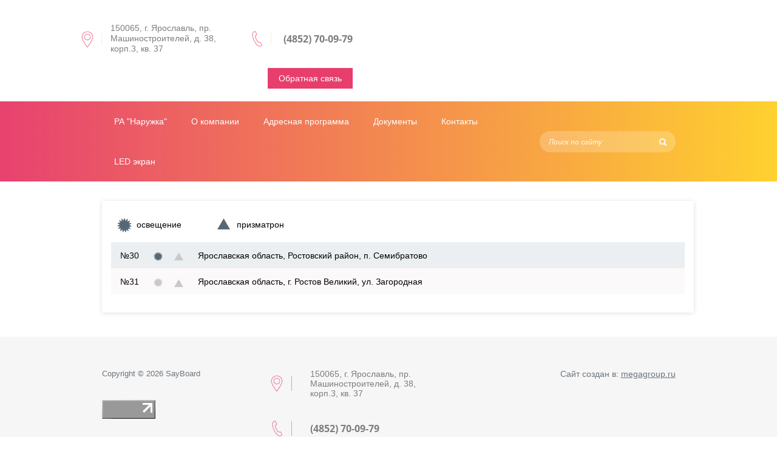

--- FILE ---
content_type: text/html; charset=utf-8
request_url: http://narugka76.ru/rostov/3x6
body_size: 4652
content:
<!doctype html>
<html lang="ru">
<head>
<meta charset="utf-8">
<meta name="robots" content="all"/>
<title>3х6</title>
<meta name="description" content="3х6">
<meta name="keywords" content="3х6">
<meta name="SKYPE_TOOLBAR" content="SKYPE_TOOLBAR_PARSER_COMPATIBLE">

<link rel="stylesheet" href="/t/v701/images/css/styles.scss.css">
<script src="/g/libs/jquery/1.10.2/jquery.min.js"></script>
	<link rel="stylesheet" href="/g/css/styles_articles_tpl.css">
<meta name="yandex-verification" content="8fff362cc7c8c427" />
<meta name='wmail-verification' content='5f6f2d61f2dab1281064252a974fc0a6' />

            <!-- 46b9544ffa2e5e73c3c971fe2ede35a5 -->
            <script src='/shared/s3/js/lang/ru.js'></script>
            <script src='/shared/s3/js/common.min.js'></script>
        <link rel='stylesheet' type='text/css' href='/shared/s3/css/calendar.css' /><link rel='stylesheet' type='text/css' href='/shared/highslide-4.1.13/highslide.min.css'/>
<script type='text/javascript' src='/shared/highslide-4.1.13/highslide-full.packed.js'></script>
<script type='text/javascript'>
hs.graphicsDir = '/shared/highslide-4.1.13/graphics/';
hs.outlineType = null;
hs.showCredits = false;
hs.lang={cssDirection:'ltr',loadingText:'Загрузка...',loadingTitle:'Кликните чтобы отменить',focusTitle:'Нажмите чтобы перенести вперёд',fullExpandTitle:'Увеличить',fullExpandText:'Полноэкранный',previousText:'Предыдущий',previousTitle:'Назад (стрелка влево)',nextText:'Далее',nextTitle:'Далее (стрелка вправо)',moveTitle:'Передвинуть',moveText:'Передвинуть',closeText:'Закрыть',closeTitle:'Закрыть (Esc)',resizeTitle:'Восстановить размер',playText:'Слайд-шоу',playTitle:'Слайд-шоу (пробел)',pauseText:'Пауза',pauseTitle:'Приостановить слайд-шоу (пробел)',number:'Изображение %1/%2',restoreTitle:'Нажмите чтобы посмотреть картинку, используйте мышь для перетаскивания. Используйте клавиши вперёд и назад'};</script>
<script src="/g/libs/jquery-bxslider/4.1.1/jquery.bxslider.min.js"></script>
<script src="/t/v701/images/js/main.js" charset="utf-8"></script>

<!--[if lt IE 10]>
<script src="/g/libs/ie9-svg-gradient/0.0.1/ie9-svg-gradient.min.js"></script>
<script src="/g/libs/jquery-placeholder/2.0.7/jquery.placeholder.min.js"></script>
<script src="/g/libs/jquery-textshadow/0.0.1/jquery.textshadow.min.js"></script>
<script src="/g/s3/misc/ie/0.0.1/ie.js"></script>
<![endif]-->
<!--[if lt IE 9]>
<script src="/g/libs/html5shiv/html5.js"></script>
<![endif]-->

</head>
<body>
	<div class="wrapper">
		<header role="banner" class="header">
			<div class="headerInner">
												<div class="headerContacts">
										<div class="contactTop">
												<div class="address">150065, г. Ярославль, пр. Машиностроителей, д. 38, корп.3, кв. 37</div>
																		<div class="phone">(4852) 70-09-79</div>
												
					</div>
															<div class="contactButtons">
																		<a href="/napishite-nam">Обратная связь</a>
											</div>
									</div>
							</div>
		</header> <!-- .site-header -->

				<div class="menuLine">
			<div class="menuLineInner">
				<ul class="headerMenu clear-list"><li><a href="/" >РА "Наружка"</a></li><li><a href="/about"  target="_blank">О компании</a></li><li><a href="/adresnaya-programma"  target="_blank">Адресная программа</a></li><li><a href="/dokumenty"  target="_blank">Документы</a></li><li><a href="/kontakty-1"  target="_blank">Контакты</a></li><li><a href="/ekran"  target="_blank">LED экран</a></li></ul>				<form action="/search" method="get"  class="search-form2">
					<input type="submit" class="search-button" value="" />
					<input name="search" type="text" class="search-text" onBlur="this.value=this.value==''?'Поиск по сайту':this.value" onFocus="this.value=this.value=='Поиск по сайту'?'':this.value;" value="Поиск по сайту"/>
				<re-captcha data-captcha="recaptcha"
     data-name="captcha"
     data-sitekey="6LcYvrMcAAAAAKyGWWuW4bP1De41Cn7t3mIjHyNN"
     data-lang="ru"
     data-rsize="invisible"
     data-type="image"
     data-theme="light"></re-captcha></form>
			</div>
		</div>
				
		

		<div class="siteContainer">
			
			<main role="main" class="site-main">
				<div class="site-main__inner">
										<h1>3х6</h1>
<script src="//api-maps.yandex.ru/2.1/?lang=ru_RU" type="text/javascript"></script>


	<script type="text/javascript">
        ymaps.ready(init);
		function init() {
			
							
				    var myMap0 = new ymaps.Map('map0', {
				        center: [57.305669, 39.542361],
				        zoom: 10
				    });
				    
				     myMap0.geoObjects
				     			        	.add(new ymaps.Placemark([57.305669, 39.542361], {
				            balloonContent: "",
				            iconContent: '№30'
				        }, {
		            		preset: 'islands#blackStretchyIcon',
		            		iconCaption: '',
			         }))
			         			         
			         
		     				
				    var myMap1 = new ymaps.Map('map1', {
				        center: [57.199596, 39.417912],
				        zoom: 10
				    });
				    
				     myMap1.geoObjects
				     			        	.add(new ymaps.Placemark([57.199596, 39.417912], {
				            balloonContent: "",
				            iconContent: '№31'
				        }, {
		            		preset: 'islands#blackStretchyIcon',
		            		iconCaption: '',
			         }))
			         			         
			         
		     			        
			        
		}
    </script>



	<style>
		.site-sidebar.left {display: none;}
		.site-sidebar.left ~ .site-main > .site-main__inner {margin-left: 0;}
		.bottomBlockWrap {display: none;}
		h1 {display: none;}
		.site-main {
			padding: 30px 15px;
			background-color: white;
			box-shadow: 0 1px 7px rgba(67, 67, 67, 0.16);	
		}
		.mapping {margin-top: 45px;}
	</style>
	<script type="text/javascript">
		$(document).ready(function(){
			$('ul.akkordeon li > .p').click(function(){
				if(!$(this).hasClass('active')){	
					$('ul.akkordeon li > .p').removeClass('active').next('div').slideUp();
					$(this).addClass('active');
					$(this).next('div').slideDown(300);
				} else {
					$(this).removeClass('active').next('div').slideUp();
				}
			});
		});
	</script>


<div class="myaccord">
	<div class="titles">
		<div class="lighting">освещение</div>
		<div class="prismatron">призматрон</div>
	</div>
</div>

<ul class="akkordeon">
			<li>
			<div class="p">
				<div class="number">№30</div> 
				<div class="ics">
					<div class="ic1 "></div>
					<div class="ic2 not"></div>
				</div> 
				<div class="names">Ярославская область, Ростовский район, п. Семибратово</div>
			</div>
			<div style="display: none;" class="ac_content">
									<div class="banner">
						<div class="tit">Сторона А</div>
						<div class="pic"><img src="/thumb/2/u5WK6kH7wdUKoFhUY8odMg/394r333/d/30a_yaroslavskaya_oblast_semibratovo_3kh6.jpg" alt=""></div>
						<div class="desc">
							<div class="material">Баннерный материал</div>							<div class="sizes">3*6</div>						</div>
					</div>
									<div class="banner">
						<div class="tit">Сторона Б</div>
						<div class="pic"><img src="/thumb/2/iHTFcI3ZOSHPw5mx46z2tw/394r333/d/30b_yao_semibratovo.jpg" alt=""></div>
						<div class="desc">
							<div class="material">Баннерный материал</div>							<div class="sizes">3*6</div>						</div>
					</div>
								<div id="map0" class="mapping" style="width:875px;height:575px"></div>
							</div>
		</li>
			<li>
			<div class="p">
				<div class="number">№31</div> 
				<div class="ics">
					<div class="ic1 not"></div>
					<div class="ic2 not"></div>
				</div> 
				<div class="names">Ярославская область, г. Ростов Великий, ул. Загородная</div>
			</div>
			<div style="display: none;" class="ac_content">
									<div class="banner">
						<div class="tit">Сторона А</div>
						<div class="pic"><img src="/thumb/2/LLitN4AEpwcGZQq2pXI2eA/394r333/d/31a_yao_rostov.jpg" alt=""></div>
						<div class="desc">
							<div class="material">Баннерный материал</div>							<div class="sizes">3*6</div>						</div>
					</div>
									<div class="banner">
						<div class="tit">Сторона Б</div>
						<div class="pic"><img src="/thumb/2/oVAR9Hmo5fehL3yZ8OoqXg/394r333/d/31b_yao_rostov.jpg" alt=""></div>
						<div class="desc">
							<div class="material">Баннерный материал</div>							<div class="sizes">3*6</div>						</div>
					</div>
								<div id="map1" class="mapping" style="width:875px;height:575px"></div>
							</div>
		</li>
	
	

</ul>

</div>
			</main> <!-- .site-main -->
		</div>
		
				<div class="bottomBlockWrap">
			<div class="bottomBlock">
				
								<div class="editBlock">
					<div class="editTitle">.</div>
										<div class="editBody"><p>&nbsp;</p>

<p style="margin-left:21.75pt;">&nbsp;</p></div>
				</div>
							</div>
		</div>
		
		<footer role="contentinfo" class="footer">
			<div class="footerInner">
				<div class="footerLeft">
					<div class="siteName">Copyright  &copy; 2026 SayBoard</div>
					<div class="counters"><!--LiveInternet counter--><script type="text/javascript"><!--
new Image().src = "//counter.yadro.ru/hit?r"+
escape(document.referrer)+((typeof(screen)=="undefined")?"":
";s"+screen.width+"*"+screen.height+"*"+(screen.colorDepth?
screen.colorDepth:screen.pixelDepth))+";u"+escape(document.URL)+
";"+Math.random();//--></script><!--/LiveInternet-->
<!--LiveInternet logo--><a href="//www.liveinternet.ru/click"
target="_blank"><img src="//counter.yadro.ru/logo?13.4"
title="LiveInternet: показано число просмотров за 24 часа, посетителей за 24 часа и за сегодня"
alt="" border="0" width="88" height="31"/></a><!--/LiveInternet-->
<!--__INFO2026-01-20 00:49:32INFO__-->
</div>
				</div>
								<div class="footerMiddle">
										<div class="footerAddress">150065, г. Ярославль, пр. Машиностроителей, д. 38, корп.3, кв. 37</div>
															<div class="footerPhone">(4852) 70-09-79</div>
															<div class="footerEmail">
						<a href="mailto:office@narugka76.ru, reklama@narugka76.ru">office@narugka76.ru, reklama@narugka76.ru</a>
					</div>
									</div>
								<div class="footerRight">
										<div class="copyRight"><span style='font-size:14px;' class='copyright'><!--noindex-->Сайт создан в: <span style="text-decoration:underline; cursor: pointer;" onclick="javascript:window.open('https://megagr'+'oup.ru/?utm_referrer='+location.hostname)" class="copyright">megagroup.ru</span><!--/noindex--></span></div>
				</div>
			</div>
		</footer> <!-- .site-footer -->
	</div>
	<script src="/t/v701/images/js/flexFix.js"></script>

<!-- assets.bottom -->
<!-- </noscript></script></style> -->
<script src="/my/s3/js/site.min.js?1768462484" ></script>
<script src="/my/s3/js/site/defender.min.js?1768462484" ></script>
<script src="https://cp.onicon.ru/loader/5a2fb74a286688f72e8b459e.js" data-auto async></script>
<script >/*<![CDATA[*/
var megacounter_key="fa6bf5b66f5ca8b6def92c4e0868007e";
(function(d){
    var s = d.createElement("script");
    s.src = "//counter.megagroup.ru/loader.js?"+new Date().getTime();
    s.async = true;
    d.getElementsByTagName("head")[0].appendChild(s);
})(document);
/*]]>*/</script>
<script >/*<![CDATA[*/
$ite.start({"sid":1317987,"vid":1323927,"aid":1567490,"stid":21,"cp":21,"active":true,"domain":"narugka76.ru","lang":"ru","trusted":false,"debug":false,"captcha":3});
/*]]>*/</script>
<!-- /assets.bottom -->
</body>
</html>
<!-- 979 -->

--- FILE ---
content_type: text/css
request_url: http://narugka76.ru/t/v701/images/css/styles.scss.css
body_size: 7557
content:
@charset "utf-8";
html {
  font-family: sans-serif;
  -ms-text-size-adjust: 100%;
  -webkit-text-size-adjust: 100%;
  overflow-y: scroll; }

body {
  margin: 0; }

article, aside, details, figcaption, figure, footer, header, hgroup, main, menu, nav, section, summary {
  display: block; }

audio, canvas, progress, video {
  display: inline-block;
  vertical-align: baseline; }

audio:not([controls]) {
  display: none;
  height: 0; }

[hidden], template {
  display: none; }

a {
  background-color: transparent; }

a:active, a:hover {
  outline: 0; }

abbr[title] {
  border-bottom: 1px dotted; }

b, strong {
  font-weight: 700; }

dfn {
  font-style: italic; }

h1 {
  font-size: 2em;
  margin: 0.67em 0; }

mark {
  background: #ff0;
  color: #000; }

small {
  font-size: 80%; }

sub, sup {
  font-size: 75%;
  line-height: 0;
  position: relative;
  vertical-align: baseline; }

sup {
  top: -0.5em; }

sub {
  bottom: -0.25em; }

img {
  border: 0; }

svg:not(:root) {
  overflow: hidden; }

figure {
  margin: 1em 40px; }

hr {
  box-sizing: content-box;
  height: 0; }

pre {
  overflow: auto; }

code, kbd, pre, samp {
  font-family: monospace, monospace;
  font-size: 1em; }

button, input, optgroup, select, textarea {
  font: inherit;
  margin: 0; }

button {
  overflow: visible; }

button, select {
  text-transform: none; }

button, html input[type="button"], input[type="reset"], input[type="submit"] {
  -webkit-appearance: button;
  cursor: pointer; }

button[disabled], html input[disabled] {
  cursor: default; }

button::-moz-focus-inner, input::-moz-focus-inner {
  border: 0;
  padding: 0; }

input {
  line-height: normal; }

input[type="checkbox"], input[type="radio"] {
  box-sizing: border-box;
  padding: 0; }

input[type="number"]::-webkit-inner-spin-button, input[type="number"]::-webkit-outer-spin-button {
  height: auto; }

input[type="search"] {
  -webkit-appearance: textfield;
  box-sizing: content-box; }

input[type="search"]::-webkit-search-cancel-button, input[type="search"]::-webkit-search-decoration {
  -webkit-appearance: none; }

fieldset {
  border: 1px solid silver;
  margin: 0 2px;
  padding: 0.35em 0.625em 0.75em; }

legend {
  border: 0;
  padding: 0; }

textarea {
  overflow: auto; }

optgroup {
  font-weight: 700; }

table {
  border-collapse: collapse;
  border-spacing: 0; }

td, th {
  padding: 0; }

@media print {
  * {
    background: transparent !important;
    color: #000 !important;
    box-shadow: none !important;
    text-shadow: none !important; }

  a, a:visited {
    text-decoration: underline; }

  a[href]:after {
    content: " (" attr(href) ")"; }

  abbr[title]:after {
    content: " (" attr(title) ")"; }

  pre, blockquote {
    border: 1px solid #999;
    page-break-inside: avoid; }

  thead {
    display: table-header-group; }

  tr, img {
    page-break-inside: avoid; }

  img {
    max-width: 100% !important; }

  @page {
    margin: 0.5cm; }

  p, h2, h3 {
    orphans: 3;
    widows: 3; }

  h2, h3 {
    page-break-after: avoid; } }

.hide {
  display: none; }

.show {
  display: block; }

.invisible {
  visibility: hidden; }

.visible {
  visibility: visible; }

.reset-indents {
  padding: 0;
  margin: 0; }

.reset-font {
  line-height: 0;
  font-size: 0; }

.clear-list {
  list-style: none;
  padding: 0;
  margin: 0; }

.clearfix:before, .clearfix:after {
  display: table;
  content: "";
  line-height: 0;
  font-size: 0; }
  .clearfix:after {
    clear: both; }

.clear {
  visibility: hidden;
  clear: both;
  height: 0;
  font-size: 1px;
  line-height: 0; }

.clear-self::after {
  display: block;
  visibility: hidden;
  clear: both;
  height: 0;
  content: ''; }

.overflowHidden {
  overflow: hidden; }

.thumb, .YMaps, .ymaps-map {
  color: #000; }

.table {
  display: table; }
  .table .tr {
    display: table-row; }
    .table .tr .td {
      display: table-cell; }

.table0, .table1, .table2 {
  border-collapse: collapse; }
  .table0 td, .table1 td, .table2 td {
    padding: 0.5em; }

.table1, .table2 {
  border: 1px solid #afafaf; }
  .table1 td, .table2 td, .table1 th, .table2 th {
    border: 1px solid #afafaf; }

.table2 th {
  padding: 0.5em;
  color: #fff;
  background: #f00; }

@font-face {
  font-family: 'Roboto';
  src: url("/g/fonts/roboto/roboto-r.eot");
  src: url("/g/fonts/roboto/roboto-r.eot?#iefix") format("embedded-opentype"), url("/g/fonts/roboto/roboto-r.woff2") format("woff2"), url("/g/fonts/roboto/roboto-r.woff") format("woff"), url("/g/fonts/roboto/roboto-r.ttf") format("truetype"), url("/g/fonts/roboto/roboto-r.svg#Roboto") format("svg");
  font-weight: normal;
  font-style: normal; }

@font-face {
  font-family: 'RobotoM';
  src: url("/g/fonts/roboto/roboto-m.eot");
  src: url("/g/fonts/roboto/roboto-m.eot?#iefix") format("embedded-opentype"), url("/g/fonts/roboto/roboto-m.woff2") format("woff2"), url("/g/fonts/roboto/roboto-m.woff") format("woff"), url("/g/fonts/roboto/roboto-m.ttf") format("truetype"), url("/g/fonts/roboto/roboto-m.svg#RobotoM") format("svg");
  font-weight: normal;
  font-style: normal; }

@font-face {
  font-family: 'Roboto-Condensed';
  src: url("/g/fonts/roboto_condensed/roboto_condensed-r.eot");
  src: url("/g/fonts/roboto_condensed/roboto_condensed-r.eot?#iefix") format("embedded-opentype"), url("/g/fonts/roboto_condensed/roboto_condensed-r.woff2") format("woff2"), url("/g/fonts/roboto_condensed/roboto_condensed-r.woff") format("woff"), url("/g/fonts/roboto_condensed/roboto_condensed-r.ttf") format("truetype"), url("/g/fonts/roboto_condensed/roboto_condensed-r.svg#Roboto-Condensed") format("svg");
  font-weight: normal;
  font-style: normal; }

@font-face {
  font-family: 'Roboto-Condensed';
  src: url("/g/fonts/roboto_condensed/roboto_condensed-b.eot");
  src: url("/g/fonts/roboto_condensed/roboto_condensed-b.eot?#iefix") format("embedded-opentype"), url("/g/fonts/roboto_condensed/roboto_condensed-b.woff2") format("woff2"), url("/g/fonts/roboto_condensed/roboto_condensed-b.woff") format("woff"), url("/g/fonts/roboto_condensed/roboto_condensed-b.ttf") format("truetype"), url("/g/fonts/roboto_condensed/roboto_condensed-b.svg#Roboto-Condensed") format("svg");
  font-weight: bold;
  font-style: normal; }

@font-face {
  font-family: 'Open-Sans';
  src: url("/g/fonts/open_sans/open_sans-r.eot");
  src: url("/g/fonts/open_sans/open_sans-r.eot?#iefix") format("embedded-opentype"), url("/g/fonts/open_sans/open_sans-r.woff2") format("woff2"), url("/g/fonts/open_sans/open_sans-r.woff") format("woff"), url("/g/fonts/open_sans/open_sans-r.ttf") format("truetype"), url("/g/fonts/open_sans/open_sans-r.svg#Open-Sans") format("svg");
  font-weight: normal;
  font-style: normal; }

@font-face {
  font-family: 'Open-Sans';
  src: url("/g/fonts/open_sans/open_sans-i.eot");
  src: url("/g/fonts/open_sans/open_sans-i.eot?#iefix") format("embedded-opentype"), url("/g/fonts/open_sans/open_sans-i.woff2") format("woff2"), url("/g/fonts/open_sans/open_sans-i.woff") format("woff"), url("/g/fonts/open_sans/open_sans-i.ttf") format("truetype"), url("/g/fonts/open_sans/open_sans-i.svg#Open-Sans") format("svg");
  font-weight: normal;
  font-style: italic; }

@font-face {
  font-family: 'Open-Sans';
  src: url("/g/fonts/open_sans/open_sans-b.eot");
  src: url("/g/fonts/open_sans/open_sans-b.eot?#iefix") format("embedded-opentype"), url("/g/fonts/open_sans/open_sans-b.woff2") format("woff2"), url("/g/fonts/open_sans/open_sans-b.woff") format("woff"), url("/g/fonts/open_sans/open_sans-b.ttf") format("truetype"), url("/g/fonts/open_sans/open_sans-b.svg#Open-Sans") format("svg");
  font-weight: bold;
  font-style: normal; }

html, body {
  height: 100%; }

html {
  font-size: 14px; }

body {
  position: relative;
  min-width: 980px;
  text-align: left;
  color: #6b747c;
  background: #fff;
  font-family: 'Open-Sans', Arial, Helvetica, sans-serif;
  line-height: 1.25; }

h1, h2, h3, h4, h5, h6 {
  color: #6b747c;
  font-family: 'Roboto-Condensed', 'Open-Sans', Arial, Helvetica, sans-serif;
  font-weight: bold;
  font-style: normal; }

h1 {
  margin-top: 0;
  font-size: 26px; }

h2 {
  font-size: 24px; }

h3 {
  font-size: 22px; }

h4 {
  font-size: 20px; }

h5 {
  font-size: 18px; }

h6 {
  font-size: 16px; }

h5, h6 {
  font-weight: bold; }

a {
  text-decoration: underline;
  color: #0790b8; }

a:hover {
  text-decoration: none; }

a img {
  border-color: #6b747c; }

img, textarea, object, object embed, .table-wrapper {
  max-width: 100%; }

.table-wrapper {
  overflow: auto; }

img {
  height: auto; }

table img {
  max-width: none; }

* {
  -webkit-tap-highlight-color: rgba(0, 0, 0, 0); }

.site-path {
  margin-bottom: 10px;
  white-space: pre-wrap;
  line-height: 1; }

.site-header a img, .site-sidebar a img, .site-footer a img {
  border: none; }

.site-header p, .site-footer p {
  margin: 0; }

.site-sidebar p:first-child {
  margin-top: 0; }
  .site-sidebar p:last-child {
    border-bottom: 0; }

.wrapper {
  min-height: 100%;
  display: -moz-box;
  display: -webkit-box;
  display: -webkit-flex;
  display: -moz-flex;
  display: -ms-flexbox;
  display: flex;
  -webkit-box-direction: normal;
  -webkit-box-orient: vertical;
  -moz-box-direction: normal;
  -moz-box-orient: vertical;
  -webkit-flex-direction: column;
  -moz-flex-direction: column;
  -ms-flex-direction: column;
  flex-direction: column; }
  .ie .wrapper {
    height: 100%; }

.header {
  -webkit-box-flex: none;
  -webkit-flex: none;
  -moz-box-flex: none;
  -moz-flex: none;
  -ms-flex: none;
  flex: none; }
  .header .headerInner {
    width: 945px;
    margin: 0 auto;
    padding: 15px 0 21px;
    display: -moz-box;
    display: -webkit-box;
    display: -webkit-flex;
    display: -moz-flex;
    display: -ms-flexbox;
    display: flex;
    -webkit-box-direction: normal;
    -webkit-box-orient: horizontal;
    -webkit-flex-direction: row;
    -moz-flex-direction: row;
    -ms-flex-direction: row;
    flex-direction: row;
    -webkit-box-pack: justify;
    -ms-flex-pack: justify;
    -webkit-justify-content: space-between;
    -moz-justify-content: space-between;
    justify-content: space-between;
    -webkit-box-align: center;
    -ms-flex-align: center;
    -webkit-align-items: center;
    -moz-align-items: center;
    align-items: center; }

.logo {
  -webkit-box-flex: 0;
  -webkit-flex: 0 0 auto;
  -moz-box-flex: 0;
  -moz-flex: 0 0 auto;
  -ms-flex: 0 0 auto;
  flex: 0 0 auto; }
  .logo a {
    display: block; }
  .logo .activity {
    font-family: 'Roboto';
    font-size: 14px;
    width: 300px;
    margin: -15px 0 0 88px;
    color: #6b747c; }

.headerContacts {
  padding: 23px 0 0; }

.contactTop {
  font-size: 0; }
  .contactTop .phone {
    font-family: 'Open-Sans';
    font-size: 16px;
    font-weight: bold;
    position: relative;
    display: inline-block;
    margin: 0 0 0 75px;
    padding: 0 0 0 20px;
    text-align: right;
    vertical-align: middle;
    color: #7d7d7d; }
  .contactTop .phone:after {
    position: absolute;
    top: 50%;
    right: 100%;
    display: block;
    width: 1px;
    height: 20px;
    margin-top: -10px;
    content: '';
    background-color: #ffecd5; }
  .contactTop .phone:before {
    position: absolute;
    top: 50%;
    left: -32px;
    display: block;
    width: 17px;
    height: 26px;
    margin-top: -13px;
    content: '';
    background: url('../phoneIcon.png') 0 0 no-repeat; }
  .contactTop .address {
    font-size: 14px;
    position: relative;
    display: inline-block;
    width: 190px;
    padding: 0 0 0 14px;
    vertical-align: middle;
    color: #7d7d7d;
    font-family: Arial, Helvetica, sans-serif; }
  .contactTop .address:after {
    position: absolute;
    top: 50%;
    right: 100%;
    display: block;
    width: 1px;
    height: 20px;
    margin-top: -10px;
    content: '';
    background-color: #ffecd5; }
  .contactTop .address:before {
    position: absolute;
    top: 50%;
    left: -34px;
    display: block;
    width: 20px;
    height: 27px;
    margin-top: -13px;
    content: '';
    background: url('../addressIcon.png') 0 0 no-repeat; }
  .contactTop ~ .contactButtons {
    padding: 23px 0 0; }

.contactButtons {
  font-size: 0;
  text-align: right;
  font-family: Arial, Helvetica, sans-serif; }
  .contactButtons a {
    font-size: 14px;
    display: inline-block;
    margin: 0 0 0 12px;
    padding: 9px 37px 8px;
    vertical-align: middle;
    text-decoration: none;
    color: #fff;
    background-color: #ff9e2b; }
  .contactButtons a:first-child {
    margin: 0;
    padding: 9px 18px 8px;
    background-color: #e73e6d; }

.menuLine {
  background-color: #fcfdfe;
  background-image: -webkit-gradient(linear, left top, "right top", color-stop(0%, rgba(255, 255, 255, .98)), color-stop(0%, rgba(255, 255, 255, .98)), color-stop(0%, rgba(73, 104, 163, .98)), color-stop(0%, rgba(231, 62, 109, .98)), color-stop(100%, rgba(255, 208, 43, .98)));
  background-image: -o-linear-gradient(left, rgba(255, 255, 255, .98) 0%, rgba(255, 255, 255, .98) 0%, rgba(73, 104, 163, .98) 0%, rgba(231, 62, 109, .98) 0%, rgba(255, 208, 43, .98) 100%);
  background-image: -moz-linear-gradient(left, rgba(255, 255, 255, .98) 0%, rgba(255, 255, 255, .98) 0%, rgba(73, 104, 163, .98) 0%, rgba(231, 62, 109, .98) 0%, rgba(255, 208, 43, .98) 100%);
  background-image: -webkit-linear-gradient(left, rgba(255, 255, 255, .98) 0%, rgba(255, 255, 255, .98) 0%, rgba(73, 104, 163, .98) 0%, rgba(231, 62, 109, .98) 0%, rgba(255, 208, 43, .98) 100%);
  background-image: -ms-linear-gradient(left, rgba(255, 255, 255, .98) 0%, rgba(255, 255, 255, .98) 0%, rgba(73, 104, 163, .98) 0%, rgba(231, 62, 109, .98) 0%, rgba(255, 208, 43, .98) 100%);
  background-image: linear-gradient(to right, rgba(255, 255, 255, .98) 0%, rgba(255, 255, 255, .98) 0%, rgba(73, 104, 163, .98) 0%, rgba(231, 62, 109, .98) 0%, rgba(255, 208, 43, .98) 100%);
  -pie-background: linear-gradient(to right, rgba(255, 255, 255, .98) 0%, rgba(255, 255, 255, .98) 0%, rgba(73, 104, 163, .98) 0%, rgba(231, 62, 109, .98) 0%, rgba(255, 208, 43, .98) 100%);
  -webkit-box-flex: none;
  -webkit-flex: none;
  -moz-box-flex: none;
  -moz-flex: none;
  -ms-flex: none;
  flex: none; }
  .menuLine .menuLineInner {
    width: 945px;
    margin: 0 auto;
    display: -moz-box;
    display: -webkit-box;
    display: -webkit-flex;
    display: -moz-flex;
    display: -ms-flexbox;
    display: flex;
    -webkit-box-direction: normal;
    -webkit-box-orient: horizontal;
    -webkit-flex-direction: row;
    -moz-flex-direction: row;
    -ms-flex-direction: row;
    flex-direction: row;
    -webkit-box-align: center;
    -ms-flex-align: center;
    -webkit-align-items: center;
    -moz-align-items: center;
    align-items: center; }

.headerMenu {
  font-family: Arial, Helvetica, sans-serif;
  font-size: 0;
  -webkit-box-flex: 1;
  -webkit-flex: 1 1 auto;
  -moz-box-flex: 1;
  -moz-flex: 1 1 auto;
  -ms-flex: 1 1 auto;
  flex: 1 1 auto; }
  .headerMenu li {
    display: inline-block;
    vertical-align: top; }
  .headerMenu li a {
    font-size: 14px;
    display: block;
    padding: 25px 20px 24px;
    text-decoration: none;
    color: #fff; }
    .headerMenu li a:hover {
      background-color: #e73e6d; }

.headerMap {
  height: 449px;
  background: url('../headerMap.jpg') 50% 0 no-repeat; }

.topBlock {
  font-size: 0;
  text-align: center;
  background-color: #f4f5f8;
  -webkit-box-flex: none;
  -webkit-flex: none;
  -moz-box-flex: none;
  -moz-flex: none;
  -ms-flex: none;
  flex: none; }

.search-form2 {
  width: 224px;
  height: 35px;
  background-color: rgba(255, 255, 255, .21);
  -webkit-border-radius: 18px;
  -moz-border-radius: 18px;
  -ms-border-radius: 18px;
  -o-border-radius: 18px;
  border-radius: 18px;
  -webkit-box-flex: 0;
  -webkit-flex: 0 0 224px;
  -moz-box-flex: 0;
  -moz-flex: 0 0 224px;
  -ms-flex: 0 0 224px;
  flex: 0 0 224px; }
  .search-form2 .search-button {
    display: block;
    float: right;
    width: 42px;
    height: 35px;
    margin: 0;
    padding: 0;
    border: none;
    outline: none;
    background: url('../searchBtn.png') 50% 50% no-repeat; }
  .search-form2 .search-text {
    font: normal 12px/1 'Open-Sans';
    font-style: italic;
    line-height: 1;
    position: relative;
    width: 160px;
    height: 35px;
    margin: 0 0 0 15px;
    padding: 0;
    color: #fff;
    border: none;
    outline: none;
    background: none; }

.siteContainer {
  width: 945px;
  margin: 0 auto;
  padding: 32px 0 40px;
  -webkit-box-flex: 1;
  -webkit-flex: 1 0 auto;
  -moz-box-flex: 1;
  -moz-flex: 1 0 auto;
  -ms-flex: 1 0 auto;
  flex: 1 0 auto; }

.site-main {
  float: left;
  width: 100%; }
  .site-main__inner {
    position: relative; }

.site-sidebar {
  position: relative; }

.site-sidebar.left {
  width: 220px;
  float: left;
  margin-right: -100%; }
  .site-sidebar.left ~ .site-main > .site-main__inner {
    margin-left: 240px; }

.leftMenu ul {
  margin: 0;
  padding: 0;
  list-style: none; }
  .leftMenu ul li {
    padding: 9px 0 9px 34px; }
    .leftMenu ul li a {
      position: relative;
      text-decoration: none;
      color: #3b3945;
      font-family: "Roboto";
      font-size: 14px; }
      .leftMenu ul li a:after {
        display: block;
        content: '';
        position: absolute;
        top: 43%;
        width: 4px;
        height: 1px;
        left: -10px;
        background-color: #3b3945; }
      .leftMenu ul li a:hover {
        color: #fe9d41; }
        .leftMenu ul li a:hover:after {
          background-color: #fe9d41; }
  .leftMenu > li > a {
    display: block;
    padding: 9px 24px 10px;
    text-decoration: none;
    color: #3b3945;
    font-family: "Roboto";
    font-size: 14px;
    position: relative; }
    .leftMenu > li > a:before {
      display: block;
      content: '';
      position: absolute;
      width: 11px;
      height: 11px;
      left: 0;
      top: 50%;
      margin-top: -7px;
      background-color: #869ac1;
      background-image: -webkit-gradient(linear, left top, "right top", color-stop(0%, rgba(255, 255, 255, 0.98)), color-stop(0%, rgba(255, 255, 255, 0.98)), color-stop(0%, rgba(73, 104, 163, 0.98)), color-stop(0%, rgba(231, 62, 109, 0.98)), color-stop(100%, rgba(255, 208, 43, 0.98)));
      background-image: -o-linear-gradient(left, rgba(255, 255, 255, 0.98) 0%, rgba(255, 255, 255, 0.98) 0%, rgba(73, 104, 163, 0.98) 0%, rgba(231, 62, 109, 0.98) 0%, rgba(255, 208, 43, 0.98) 100%);
      background-image: -moz-linear-gradient(left, rgba(255, 255, 255, 0.98) 0%, rgba(255, 255, 255, 0.98) 0%, rgba(73, 104, 163, 0.98) 0%, rgba(231, 62, 109, 0.98) 0%, rgba(255, 208, 43, 0.98) 100%);
      background-image: -webkit-linear-gradient(left, rgba(255, 255, 255, 0.98) 0%, rgba(255, 255, 255, 0.98) 0%, rgba(73, 104, 163, 0.98) 0%, rgba(231, 62, 109, 0.98) 0%, rgba(255, 208, 43, 0.98) 100%);
      background-image: -ms-linear-gradient(left, rgba(255, 255, 255, 0.98) 0%, rgba(255, 255, 255, 0.98) 0%, rgba(73, 104, 163, 0.98) 0%, rgba(231, 62, 109, 0.98) 0%, rgba(255, 208, 43, 0.98) 100%);
      background-image: linear-gradient(to right, rgba(255, 255, 255, 0.98) 0%, rgba(255, 255, 255, 0.98) 0%, rgba(73, 104, 163, 0.98) 0%, rgba(231, 62, 109, 0.98) 0%, rgba(255, 208, 43, 0.98) 100%);
      -pie-background: linear-gradient(to right, rgba(255, 255, 255, 0.98) 0%, rgba(255, 255, 255, 0.98) 0%, rgba(73, 104, 163, 0.98) 0%, rgba(231, 62, 109, 0.98) 0%, rgba(255, 208, 43, 0.98) 100%);
      -webkit-border-radius: 50%;
      -moz-border-radius: 50%;
      -ms-border-radius: 50%;
      -o-border-radius: 50%;
      border-radius: 50%; }
    .leftMenu > li > a:after {
      display: none;
      content: '';
      position: absolute;
      width: 5px;
      height: 5px;
      left: 3px;
      top: 50%;
      margin-top: -4px;
      background-color: #fff;
      -webkit-border-radius: 50%;
      -moz-border-radius: 50%;
      -ms-border-radius: 50%;
      -o-border-radius: 50%;
      border-radius: 50%; }
    .leftMenu > li > a:hover {
      color: #fea53e; }
      .leftMenu > li > a:hover:after {
        display: block; }

.site-sidebar {
  position: relative; }

.bottomBlockWrap {
  -webkit-box-flex: none;
  -webkit-flex: none;
  -moz-box-flex: none;
  -moz-flex: none;
  -ms-flex: none;
  flex: none; }
  .bottomBlockWrap .bottomBlock {
    padding: 0 0 30px;
    width: 945px;
    margin: 0 auto;
    display: -moz-box;
    display: -webkit-box;
    display: -webkit-flex;
    display: -moz-flex;
    display: -ms-flexbox;
    display: flex;
    -webkit-box-direction: normal;
    -webkit-box-orient: horizontal;
    -webkit-flex-direction: row;
    -moz-flex-direction: row;
    -ms-flex-direction: row;
    flex-direction: row; }

.news {
  -webkit-box-flex: 1;
  -webkit-flex: 1 1 68%;
  -moz-box-flex: 1;
  -moz-flex: 1 1 68%;
  -ms-flex: 1 1 68%;
  flex: 1 1 68%; }
  .news ~ .editBlock {
    margin: 0 0 0 48px; }
  .news .newsTitle {
    padding: 0 0 20px;
    display: -moz-box;
    display: -webkit-box;
    display: -webkit-flex;
    display: -moz-flex;
    display: -ms-flexbox;
    display: flex;
    -webkit-box-direction: normal;
    -webkit-box-orient: horizontal;
    -webkit-flex-direction: row;
    -moz-flex-direction: row;
    -ms-flex-direction: row;
    flex-direction: row;
    -webkit-box-pack: justify;
    -ms-flex-pack: justify;
    -webkit-justify-content: space-between;
    -moz-justify-content: space-between;
    justify-content: space-between; }
  .news .newsTitle span {
    font-size: 22px;
    color: #343434;
    font-family: 'Roboto';
    text-transform: uppercase; }
  .news .newsTitle a {
    font-size: 14px;
    color: #ff7f40;
    text-decoration: none;
    font-family: Tahoma, Geneva, sans-serif; }
  .news .newses {
    display: -moz-box;
    display: -webkit-box;
    display: -webkit-flex;
    display: -moz-flex;
    display: -ms-flexbox;
    display: flex;
    -webkit-box-direction: normal;
    -webkit-box-orient: horizontal;
    -webkit-flex-direction: row;
    -moz-flex-direction: row;
    -ms-flex-direction: row;
    flex-direction: row;
    -webkit-flex-wrap: wrap;
    -moz-flex-wrap: wrap;
    -ms-flex-wrap: wrap;
    flex-wrap: wrap; }
  .news .itemNews {
    margin: 0 54px 20px 0;
    -webkit-box-flex: 1;
    -webkit-flex: 1 1 40%;
    -moz-box-flex: 1;
    -moz-flex: 1 1 40%;
    -ms-flex: 1 1 40%;
    flex: 1 1 40%; }
  .news .itemNews:nth-child(even) {
    margin: 0 0 20px; }
  .news .itemImage {
    font-size: 0;
    padding: 0 0 18px; }
  .news .itemDate {
    padding: 0 0 10px;
    font-size: 14px;
    color: #aaa;
    font-family: Tahoma, Geneva, sans-serif; }
  .news .itemAnonce {
    font-size: 14px;
    color: #626068;
    line-height: 1.4;
    font-family: Tahoma, Geneva, sans-serif; }
  .news .more {
    padding: 15px 0 0; }
  .news .more a {
    display: inline-block;
    vertical-align: top;
    font-size: 12px;
    color: #fff;
    font-family: Tahoma, Geneva, sans-serif;
    text-decoration: none;
    padding: 6px 20px 6px 13px;
    background-color: #ff7f40; }

.editBlock {
  -webkit-box-flex: 1;
  -webkit-flex: 1 1 31%;
  -moz-box-flex: 1;
  -moz-flex: 1 1 31%;
  -ms-flex: 1 1 31%;
  flex: 1 1 31%; }
  .editBlock .editTitle {
    padding: 0 0 20px;
    font-size: 22px;
    color: #343434;
    font-family: 'Roboto';
    text-transform: uppercase; }
  .editBlock .editImage {
    font-size: 0;
    padding: 0 0 18px; }
  .editBlock .editImage img {
    max-width: 100%; }
  .editBlock .editBody {
    font-size: 14px;
    color: #626068;
    font-family: Tahoma, Geneva, sans-serif;
    line-height: 1.4; }
  .editBlock .editBody p:first-child {
    margin-top: 0; }
    .editBlock .editBody p:last-child {
      margin-bottom: 0; }

.footer {
  background-color: #f6f6f6;
  -webkit-box-flex: none;
  -webkit-flex: none;
  -moz-box-flex: none;
  -moz-flex: none;
  -ms-flex: none;
  flex: none; }

.footerInner {
  width: 945px;
  margin: 0 auto;
  padding: 53px 0;
  display: -moz-box;
  display: -webkit-box;
  display: -webkit-flex;
  display: -moz-flex;
  display: -ms-flexbox;
  display: flex;
  -webkit-box-direction: normal;
  -webkit-box-orient: horizontal;
  -webkit-flex-direction: row;
  -moz-flex-direction: row;
  -ms-flex-direction: row;
  flex-direction: row; }

.footerLeft {
  margin: 0 73px 0 0;
  -webkit-box-flex: 0;
  -webkit-flex: 0 0 240px;
  -moz-box-flex: 0;
  -moz-flex: 0 0 240px;
  -ms-flex: 0 0 240px;
  flex: 0 0 240px; }

.siteName {
  font-family: Tahoma, Geneva, sans-serif;
  font-size: 13px;
  color: #6b747c; }
  .siteName ~ .counters {
    padding: 35px 0 0; }

.counters {
  font-size: 0; }
  .counters img {
    height: 31px; }

.footerRight {
  text-align: right;
  -webkit-box-flex: 1;
  -webkit-flex: 1 1 auto;
  -moz-box-flex: 1;
  -moz-flex: 1 1 auto;
  -ms-flex: 1 1 auto;
  flex: 1 1 auto; }

.social {
  font-size: 0; }
  .social .socTitle {
    font-family: Arial, Helvetica, sans-serif;
    font-size: 14px;
    padding: 0 0 19px;
    color: #6b747c; }
  .social a {
    display: inline-block;
    margin: 0 0 0 5px;
    vertical-align: top; }
  .social ~ .copyRight {
    padding: 34px 0 0; }

.copyRight {
  font-family: Arial, Helvetica, sans-serif; }
  .copyRight span {
    font-size: 14px !important;
    color: #6b747c; }
  .copyRight span a {
    color: #6b747c; }

.footerMiddle {
  -webkit-box-flex: 0;
  -webkit-flex: 0 0 230px;
  -moz-box-flex: 0;
  -moz-flex: 0 0 230px;
  -ms-flex: 0 0 230px;
  flex: 0 0 230px; }
  .footerMiddle > div {
    position: relative;
    margin: 0 0 40px;
    padding: 0 0 0 30px; }
  .footerMiddle > div:last-child {
    margin: 0; }
  .footerMiddle > div:after {
    position: absolute;
    top: 50%;
    right: 100%;
    display: block;
    width: 1px;
    height: 24px;
    margin-top: -12px;
    content: '';
    background-color: #b0b5b9; }
  .footerMiddle .footerAddress {
    font-family: Arial, Helvetica, sans-serif;
    font-size: 14px;
    color: #7d7d7d;
    line-height: 1.2; }
  .footerMiddle .footerAddress:before {
    position: absolute;
    top: 50%;
    left: -35px;
    display: block;
    width: 20px;
    height: 27px;
    margin-top: -14px;
    content: '';
    background: url('../footerAddressIcon.png') 0 0 no-repeat; }
  .footerMiddle .footerPhone {
    font-family: 'Open-Sans';
    font-size: 16px;
    font-weight: bold;
    color: #7d7d7d; }
  .footerMiddle .footerPhone:before {
    position: absolute;
    top: 50%;
    left: -33px;
    display: block;
    width: 17px;
    height: 26px;
    margin-top: -13px;
    content: '';
    background: url('../footerPhoneIcon.png') 0 0 no-repeat; }
  .footerMiddle .footerEmail {
    font-family: 'Open-Sans';
    font-size: 14px;
    color: #e73e6d; }
  .footerMiddle .footerEmail:before {
    position: absolute;
    top: 50%;
    left: -35px;
    display: block;
    width: 21px;
    height: 15px;
    margin-top: -8px;
    content: '';
    background: url('../emailIcon.png') 0 0 no-repeat; }
  .footerMiddle .footerEmail a {
    color: #e73e6d; }

.myblocks {
  width: 945px;
  margin: 10px auto 40px;
  font-size: 0; }
  .myblocks .mblock {
    display: inline-block;
    vertical-align: top;
    width: 224px;
    margin-right: 16px;
    margin-top: 18px;
    text-decoration: none;
    position: relative; }
  .myblocks .mblock a {
    text-decoration: none; }
  .myblocks .mblock:nth-child(4n) {
    margin-right: 0; }
  .myblocks .mblock .title {
    text-align: center;
    padding: 8px 10px;
    font-size: 20px;
    font-family: 'Roboto';
    color: #fff;
    background-color: #555f67;
    background-image: -webkit-gradient(linear, left bottom, left top, color-stop(0%, rgba(0, 0, 0, 0.1)), color-stop(100%, rgba(255, 255, 255, 0.1)));
    background-image: -o-linear-gradient(bottom, rgba(0, 0, 0, 0.1) 0%, rgba(255, 255, 255, 0.1) 100%);
    background-image: -moz-linear-gradient(bottom, rgba(0, 0, 0, 0.1) 0%, rgba(255, 255, 255, 0.1) 100%);
    background-image: -webkit-linear-gradient(bottom, rgba(0, 0, 0, 0.1) 0%, rgba(255, 255, 255, 0.1) 100%);
    background-image: -ms-linear-gradient(bottom, rgba(0, 0, 0, 0.1) 0%, rgba(255, 255, 255, 0.1) 100%);
    background-image: linear-gradient(to top, rgba(0, 0, 0, 0.1) 0%, rgba(255, 255, 255, 0.1) 100%);
    -pie-background: linear-gradient(to top, rgba(0, 0, 0, 0.1) 0%, rgba(255, 255, 255, 0.1) 100%);
    -webkit-border-radius: 2px;
    -moz-border-radius: 2px;
    -ms-border-radius: 2px;
    -o-border-radius: 2px;
    border-radius: 2px;
    margin-bottom: 1px; }
  .myblocks .mblock .pic {
    -webkit-border-radius: 2px;
    -moz-border-radius: 2px;
    -ms-border-radius: 2px;
    -o-border-radius: 2px;
    border-radius: 2px;
    overflow: hidden;
    position: relative;
    z-index: 5; }
    .myblocks .mblock .pic img {
      width: 100%;
      height: auto; }
  .myblocks .mblock .desc {
    margin-top: 1px;
    position: absolute;
    left: 0;
    right: 0;
    z-index: 4; }
  .myblocks .mblock .tit {
    height: 40px;
    background-color: #2e4557;
    background-image: -webkit-gradient(linear, left top, "right top", color-stop(0%, #0d7edb), color-stop(0%, #ff7200), color-stop(100%, #fecb2f));
    background-image: -o-linear-gradient(left, #0d7edb 0%, #ff7200 0%, #fecb2f 100%);
    background-image: -moz-linear-gradient(left, #0d7edb 0%, #ff7200 0%, #fecb2f 100%);
    background-image: -webkit-linear-gradient(left, #0d7edb 0%, #ff7200 0%, #fecb2f 100%);
    background-image: -ms-linear-gradient(left, #0d7edb 0%, #ff7200 0%, #fecb2f 100%);
    background-image: linear-gradient(to right, #0d7edb 0%, #ff7200 0%, #fecb2f 100%);
    -pie-background: linear-gradient(to right, #0d7edb 0%, #ff7200 0%, #fecb2f 100%);
    -webkit-border-radius: 2px;
    -moz-border-radius: 2px;
    -ms-border-radius: 2px;
    -o-border-radius: 2px;
    border-radius: 2px;
    font-size: 16px;
    color: #fff;
    font-family: 'RobotoM';
    padding-left: 45px;
    position: relative;
    line-height: 40px; }
    .myblocks .mblock .tit:after {
      content: '';
      position: absolute;
      left: 13px;
      top: 50%;
      margin-top: -5px;
      width: 14px;
      height: 9px;
      background: url(arr.png) 0 0 no-repeat; }
  .myblocks .mblock .body {
    background: #e5e9eb;
    padding: 10px;
    position: relative;
    top: -2px;
    z-index: 4;
    font-size: 14px;
    font-family: 'RobotoM';
    color: #3e454b;
    line-height: normal;
    display: none; }
    .myblocks .mblock .body .tr {
      display: table;
      width: 100%; }
      .myblocks .mblock .body .tr .td {
        display: table-cell;
        padding: 6px 0; }
        .myblocks .mblock .body .tr .td a {
          color: #3e454b; }
          .myblocks .mblock .body .tr .td a:hover {
            text-decoration: underline; }
        .myblocks .mblock .body .tr .td.num {
          text-align: right; }

.myaccord .titles {
  font-size: 14px;
  color: #000;
  font-family: Arial;
  padding: 0 10px; }
  .myaccord .titles .prismatron, .myaccord .titles .lighting {
    position: relative;
    padding-left: 32px;
    display: inline-block;
    vertical-align: middle; }
    .myaccord .titles .prismatron:after, .myaccord .titles .lighting:after {
      content: '';
      position: absolute; }
  .myaccord .titles .lighting:after {
    width: 24px;
    height: 24px;
    background: url(ic1.svg) 0 0 no-repeat;
    left: 0;
    top: -3px; }
  .myaccord .titles .prismatron {
    margin-left: 55px; }
    .myaccord .titles .prismatron:after {
      width: 21px;
      height: 18px;
      background: url(ic2.svg) 0 0 no-repeat;
      left: 0;
      top: -2px; }

.akkordeon {
  margin: 20px 0 0 0;
  list-style: none;
  padding: 0; }
  .akkordeon li:nth-child(2n) .p {
    background: #fbf9f9; }
  .akkordeon .number, .akkordeon .ics, .akkordeon .names {
    display: inline-block;
    vertical-align: middle; }
  .akkordeon .number {
    font-size: 14px;
    color: #000;
    font-family: Arial; }
  .akkordeon .names {
    color: #000;
    font-family: Arial; }
  .akkordeon .ics {
    padding: 0 20px; }
  .akkordeon .ics div {
    display: inline-block;
    vertical-align: middle; }
  .akkordeon .ics .ic1 {
    width: 15px;
    height: 15px;
    background: url(ic1.svg) 0 0 no-repeat;
    background-size: 15px; }
    .akkordeon .ics .ic1.not {
      background: url(ic1n.svg) 0 0 no-repeat !important;
      background-size: 15px !important; }
  .akkordeon .ics .ic2 {
    margin-left: 15px;
    width: 15px;
    height: 15px;
    background: url(ic2.svg) 0 0 no-repeat;
    background-size: 15px;
    margin-bottom: -3px; }
    .akkordeon .ics .ic2.not {
      background: url(ic2n.svg) 0 0 no-repeat !important;
      background-size: 15px !important; }
  .akkordeon .p {
    background: #ebeff2;
    padding: 12px 15px;
    cursor: pointer;
    position: relative; }
  .akkordeon .p.active {
    background: #000 !important; }
    .akkordeon .p.active:after {
      content: '';
      position: absolute;
      left: 15px;
      top: 100%;
      width: 0;
      height: 0;
      border-style: solid;
      border-width: 10px 10.5px 0 10.5px;
      border-color: #000 transparent transparent transparent; }
    .akkordeon .p.active .number, .akkordeon .p.active .names {
      color: #fff000; }
    .akkordeon .p.active .ics div {
      width: 15px;
      height: 15px; }
      .akkordeon .p.active .ics .ic1 {
        background: url(ic1a.svg) 0 0 no-repeat;
        background-size: 15px; }
        .akkordeon .p.active .ics .ic1 img {
          display: none; }
      .akkordeon .p.active .ics .ic2 {
        background: url(ic2a.svg) 0 0 no-repeat;
        background-size: 15px; }
        .akkordeon .p.active .ics .ic2 img {
          display: none; }
  .akkordeon .ac_content {
    padding: 25px 35px 40px;
    font-size: 0; }
  .akkordeon .ac_content .banner {
    width: 394px;
    display: inline-block;
    vertical-align: top;
    margin-right: 80px;
    margin-top: 30px; }
    .akkordeon .ac_content .banner:nth-child(2n) {
      margin-right: 0; }
    .akkordeon .ac_content .banner .tit {
      text-align: center;
      font-size: 26px;
      color: #000;
      font-weight: bold;
      font-family: Arial; }
    .akkordeon .ac_content .banner .pic {
      margin-top: 35px;
      width: 394px;
      height: 333px; }
      .akkordeon .ac_content .banner .pic img {
        max-width: 100%;
        height: auto; }
  .akkordeon .desc {
    margin-top: 20px; }
  .akkordeon .desc div {
    padding-left: 35px;
    position: relative;
    color: #000;
    font-family: Arial;
    font-size: 14px;
    position: relative; }
    .akkordeon .desc div.material {
      margin-bottom: 15px; }
      .akkordeon .desc div.material:after {
        content: '';
        position: absolute;
        left: 0;
        top: 0;
        width: 19px;
        height: 16px;
        background: url(icon1.png) 0 0 no-repeat; }
    .akkordeon .desc div.sizes:after {
      content: '';
      position: absolute;
      left: 0;
      top: 0;
      background: url(icon2.png) 0 0 no-repeat;
      width: 19px;
      height: 14px; }

#map {
  position: relative; }
  #map:after {
    content: '';
    position: absolute;
    left: 0;
    right: 0;
    top: 0;
    bottom: 0; }
  #map.removev:after {
    display: none; }


--- FILE ---
content_type: image/svg+xml
request_url: http://narugka76.ru/t/v701/images/css/ic2n.svg
body_size: 264
content:
<svg xmlns="http://www.w3.org/2000/svg" xmlns:xlink="http://www.w3.org/1999/xlink" preserveAspectRatio="xMidYMid" width="21" height="18" viewBox="0 0 21 18">
  <defs>
    <style>
      .cls-1 {
        fill: #c9c9c9;
        fill-rule: evenodd;
      }
    </style>
  </defs>
  <path d="M10.500,0.002 L0.002,17.998 L20.998,17.998 L10.500,0.002 " class="cls-1"/>
</svg>


--- FILE ---
content_type: application/javascript
request_url: http://narugka76.ru/t/v701/images/js/main.js
body_size: 458
content:
(function($) {

	$(function() {
		
		$('.myblocks .mblock').each(function () {
		    var total = 0;
		
		    $(this).find('.num').each(function () {
		        total += parseInt($(this).text());
		    });
		
		    $(this).find('.tit span').html(total);
		});
		
		
		$(".myblocks .mblock").hover(
			function () {
				$(this).find('.body').slideToggle();
			}, 
			function () {
				$(this).find('.body').slideToggle();
			}
		);

		
		(function() {
			var slider = $('.bx-slider').bxSlider({
				mode: 'horizontal',
				speed: 1000,
				pause: 5000,
				auto: true,
				controls: false,
				autoControls: false,
				pager: false,
				useCSS: false,
				preloadImages: 'all',
				onSlideAfter: function(){
					if(this.auto){
						slider.startAuto();
					}
				}
			});
		})();
	});
	
	$(document).on('click', '#map', function(){$('#map').addClass('removev')})

})(jQuery);

--- FILE ---
content_type: text/javascript
request_url: http://counter.megagroup.ru/fa6bf5b66f5ca8b6def92c4e0868007e.js?r=&s=1280*720*24&u=http%3A%2F%2Fnarugka76.ru%2Frostov%2F3x6&t=3%D1%856&fv=0,0&en=1&rld=0&fr=0&callback=_sntnl1768919980665&1768919980665
body_size: 202
content:
//:1
_sntnl1768919980665({date:"Tue, 20 Jan 2026 14:39:40 GMT", res:"1"})

--- FILE ---
content_type: image/svg+xml
request_url: http://narugka76.ru/t/v701/images/css/ic1.svg
body_size: 782
content:
<svg xmlns="http://www.w3.org/2000/svg" xmlns:xlink="http://www.w3.org/1999/xlink" preserveAspectRatio="xMidYMid" width="24" height="24" viewBox="0 0 24 24">
  <defs>
    <style>
      .cls-1 {
        fill: #566876;
        fill-rule: evenodd;
      }
    </style>
  </defs>
  <path d="M19.263,14.695 C21.802,14.791 23.998,13.940 23.998,13.940 C23.998,13.940 22.144,12.294 19.701,11.569 C22.063,10.635 23.731,8.971 23.731,8.971 C23.731,8.971 21.371,8.211 18.843,8.531 C20.629,6.725 21.486,4.531 21.486,4.531 C21.486,4.531 18.837,4.805 16.597,6.244 C17.556,3.765 17.391,1.243 17.391,1.243 C17.391,1.243 14.969,2.697 13.564,5.072 C13.387,2.320 12.048,-0.001 12.048,-0.001 C12.048,-0.001 10.705,2.083 10.362,4.608 C9.078,2.417 7.179,1.023 7.179,1.023 C7.179,1.023 6.789,3.471 7.491,5.921 C5.433,4.432 3.134,3.920 3.134,3.920 C3.134,3.920 3.763,6.319 5.392,8.278 C2.909,7.744 0.599,8.202 0.599,8.202 C0.599,8.202 2.140,10.144 4.420,11.281 C1.932,11.792 0.002,13.141 0.002,13.141 C0.002,13.141 2.194,14.299 4.740,14.421 C2.668,15.891 1.444,17.903 1.444,17.903 C1.444,17.903 3.917,18.080 6.297,17.167 C4.992,19.347 4.683,21.681 4.683,21.681 C4.683,21.681 7.017,20.847 8.828,19.053 C8.511,21.573 9.168,23.835 9.168,23.835 C9.168,23.835 10.969,22.131 11.904,19.760 C12.629,22.195 14.141,24.001 14.141,24.001 C14.141,24.001 15.103,21.716 15.004,19.169 C16.649,21.105 18.760,22.150 18.760,22.150 C18.760,22.150 18.720,19.671 17.604,17.380 C19.889,18.490 22.242,18.596 22.242,18.596 C22.242,18.596 21.208,16.342 19.263,14.695 Z" class="cls-1"/>
</svg>


--- FILE ---
content_type: image/svg+xml
request_url: http://narugka76.ru/t/v701/images/css/ic1n.svg
body_size: 782
content:
<svg xmlns="http://www.w3.org/2000/svg" xmlns:xlink="http://www.w3.org/1999/xlink" preserveAspectRatio="xMidYMid" width="24" height="24" viewBox="0 0 24 24">
  <defs>
    <style>
      .cls-1 {
        fill: #c9c9c9;
        fill-rule: evenodd;
      }
    </style>
  </defs>
  <path d="M19.263,14.695 C21.802,14.791 23.998,13.940 23.998,13.940 C23.998,13.940 22.144,12.294 19.701,11.569 C22.063,10.635 23.731,8.971 23.731,8.971 C23.731,8.971 21.371,8.211 18.843,8.531 C20.629,6.725 21.486,4.531 21.486,4.531 C21.486,4.531 18.837,4.805 16.597,6.244 C17.556,3.765 17.391,1.243 17.391,1.243 C17.391,1.243 14.969,2.697 13.564,5.072 C13.387,2.320 12.048,-0.001 12.048,-0.001 C12.048,-0.001 10.705,2.083 10.362,4.608 C9.078,2.417 7.179,1.023 7.179,1.023 C7.179,1.023 6.789,3.471 7.491,5.921 C5.433,4.432 3.134,3.920 3.134,3.920 C3.134,3.920 3.763,6.319 5.392,8.278 C2.909,7.744 0.599,8.202 0.599,8.202 C0.599,8.202 2.140,10.144 4.420,11.281 C1.932,11.792 0.002,13.141 0.002,13.141 C0.002,13.141 2.194,14.299 4.740,14.421 C2.668,15.891 1.444,17.903 1.444,17.903 C1.444,17.903 3.917,18.080 6.297,17.167 C4.992,19.347 4.683,21.681 4.683,21.681 C4.683,21.681 7.017,20.847 8.828,19.053 C8.511,21.573 9.168,23.835 9.168,23.835 C9.168,23.835 10.969,22.131 11.904,19.760 C12.629,22.195 14.141,24.001 14.141,24.001 C14.141,24.001 15.103,21.716 15.004,19.169 C16.649,21.105 18.760,22.150 18.760,22.150 C18.760,22.150 18.720,19.671 17.604,17.380 C19.889,18.490 22.242,18.596 22.242,18.596 C22.242,18.596 21.208,16.342 19.263,14.695 Z" class="cls-1"/>
</svg>


--- FILE ---
content_type: image/svg+xml
request_url: http://narugka76.ru/t/v701/images/css/ic2.svg
body_size: 268
content:
<svg xmlns="http://www.w3.org/2000/svg" xmlns:xlink="http://www.w3.org/1999/xlink" preserveAspectRatio="xMidYMid" width="21" height="18" viewBox="0 0 21 18">
  <defs>
    <style>
      .cls-1 {
        fill: #566876;
        fill-rule: evenodd;
      }
    </style>
  </defs>
  <path d="M10.500,0.002 L0.002,17.998 L20.998,17.998 L10.500,0.002 " class="cls-1"/>
</svg>
